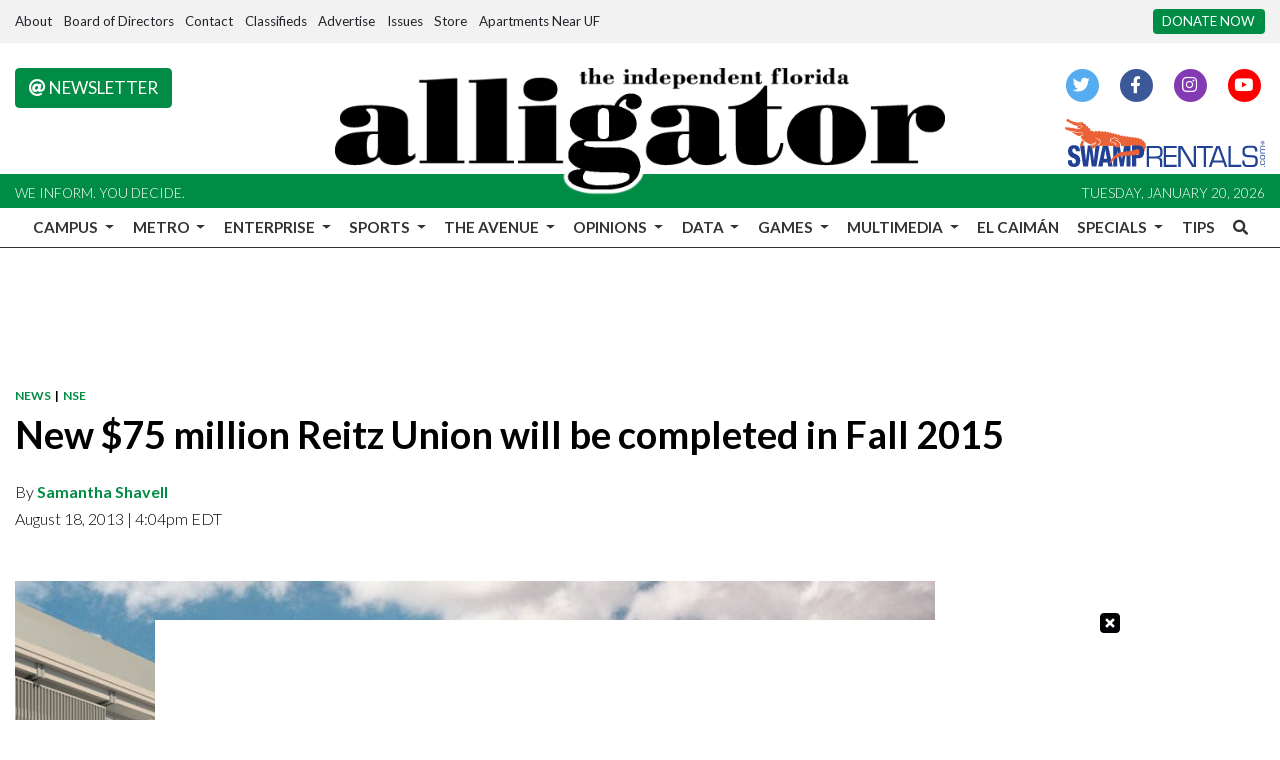

--- FILE ---
content_type: application/javascript; charset=utf-8
request_url: https://fundingchoicesmessages.google.com/f/AGSKWxUFdu0nxizdpsalM86RFP0-kMqLjac_LHPNMcqjtVicKuDXFC4V8GkFlS-HCjCjWkP83JAPgY5Vx3NYtA1dqyoG13Q4z_OMwYi33chMJfKuzx0DYSx4jWAgIFWu95-gen1gVr6c865OCX2y5960hlv5Wu88EZpcOhVhK32XhwrtTg_xYw9EVUoPcSA6/_/adfunctions./ads/tile-=PAGE_AD__platform_ads./side_adverts.
body_size: -1293
content:
window['9c9cc297-a211-4deb-b6b9-0e4590d9f530'] = true;